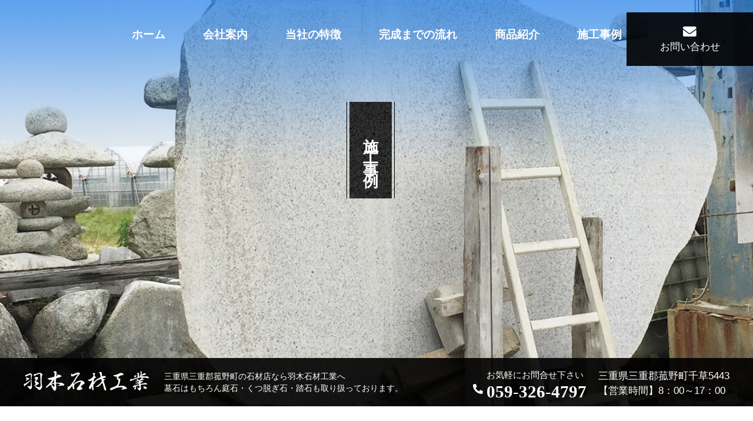

--- FILE ---
content_type: text/html; charset=UTF-8
request_url: https://hagi-sekizai.com/works/2020/06/15/38/
body_size: 4509
content:
<!DOCTYPE HTML>
<html lang="ja">
<head>
<meta name="viewport" content="width=device-width,maximum-scale=1,user-scalable=no">
<meta name="format-detection" content="telephone=no" />

<title>菰野町　K様 | 菰野町の羽木石材工業は墓石を始め庭石等も取扱う石材店です</title>
<link rel='dns-prefetch' href='//s.w.org' />
		<script type="text/javascript">
			window._wpemojiSettings = {"baseUrl":"https:\/\/s.w.org\/images\/core\/emoji\/12.0.0-1\/72x72\/","ext":".png","svgUrl":"https:\/\/s.w.org\/images\/core\/emoji\/12.0.0-1\/svg\/","svgExt":".svg","source":{"concatemoji":"https:\/\/hagi-sekizai.com\/sekizai\/wp-includes\/js\/wp-emoji-release.min.js?ver=5.4.18"}};
			/*! This file is auto-generated */
			!function(e,a,t){var n,r,o,i=a.createElement("canvas"),p=i.getContext&&i.getContext("2d");function s(e,t){var a=String.fromCharCode;p.clearRect(0,0,i.width,i.height),p.fillText(a.apply(this,e),0,0);e=i.toDataURL();return p.clearRect(0,0,i.width,i.height),p.fillText(a.apply(this,t),0,0),e===i.toDataURL()}function c(e){var t=a.createElement("script");t.src=e,t.defer=t.type="text/javascript",a.getElementsByTagName("head")[0].appendChild(t)}for(o=Array("flag","emoji"),t.supports={everything:!0,everythingExceptFlag:!0},r=0;r<o.length;r++)t.supports[o[r]]=function(e){if(!p||!p.fillText)return!1;switch(p.textBaseline="top",p.font="600 32px Arial",e){case"flag":return s([127987,65039,8205,9895,65039],[127987,65039,8203,9895,65039])?!1:!s([55356,56826,55356,56819],[55356,56826,8203,55356,56819])&&!s([55356,57332,56128,56423,56128,56418,56128,56421,56128,56430,56128,56423,56128,56447],[55356,57332,8203,56128,56423,8203,56128,56418,8203,56128,56421,8203,56128,56430,8203,56128,56423,8203,56128,56447]);case"emoji":return!s([55357,56424,55356,57342,8205,55358,56605,8205,55357,56424,55356,57340],[55357,56424,55356,57342,8203,55358,56605,8203,55357,56424,55356,57340])}return!1}(o[r]),t.supports.everything=t.supports.everything&&t.supports[o[r]],"flag"!==o[r]&&(t.supports.everythingExceptFlag=t.supports.everythingExceptFlag&&t.supports[o[r]]);t.supports.everythingExceptFlag=t.supports.everythingExceptFlag&&!t.supports.flag,t.DOMReady=!1,t.readyCallback=function(){t.DOMReady=!0},t.supports.everything||(n=function(){t.readyCallback()},a.addEventListener?(a.addEventListener("DOMContentLoaded",n,!1),e.addEventListener("load",n,!1)):(e.attachEvent("onload",n),a.attachEvent("onreadystatechange",function(){"complete"===a.readyState&&t.readyCallback()})),(n=t.source||{}).concatemoji?c(n.concatemoji):n.wpemoji&&n.twemoji&&(c(n.twemoji),c(n.wpemoji)))}(window,document,window._wpemojiSettings);
		</script>
		<style type="text/css">
img.wp-smiley,
img.emoji {
	display: inline !important;
	border: none !important;
	box-shadow: none !important;
	height: 1em !important;
	width: 1em !important;
	margin: 0 .07em !important;
	vertical-align: -0.1em !important;
	background: none !important;
	padding: 0 !important;
}
</style>
	<link rel='stylesheet' id='wp-block-library-css'  href='https://hagi-sekizai.com/sekizai/wp-includes/css/dist/block-library/style.min.css?ver=5.4.18' type='text/css' media='all' />
<link rel='stylesheet' id='wp-pagenavi-css'  href='https://hagi-sekizai.com/sekizai/wp-content/plugins/wp-pagenavi/pagenavi-css.css?ver=2.70' type='text/css' media='all' />
<script type='text/javascript' src='https://hagi-sekizai.com/sekizai/wp-content/themes/hagi/js/jquery-3.3.1.min.js?ver=3.3.1'></script>
<link rel='https://api.w.org/' href='https://hagi-sekizai.com/wp-json/' />
<link rel="EditURI" type="application/rsd+xml" title="RSD" href="https://hagi-sekizai.com/sekizai/xmlrpc.php?rsd" />
<link rel="wlwmanifest" type="application/wlwmanifest+xml" href="https://hagi-sekizai.com/sekizai/wp-includes/wlwmanifest.xml" /> 
<link rel='prev' title='神社様' href='https://hagi-sekizai.com/works/2020/06/22/392/' />
<link rel='next' title='菰野町　U様' href='https://hagi-sekizai.com/works/2020/06/18/398/' />
<meta name="generator" content="WordPress 5.4.18" />
<link rel='shortlink' href='https://hagi-sekizai.com/?p=38' />
<link rel="alternate" type="application/json+oembed" href="https://hagi-sekizai.com/wp-json/oembed/1.0/embed?url=https%3A%2F%2Fhagi-sekizai.com%2Fworks%2F2020%2F06%2F15%2F38%2F" />
<link rel="alternate" type="text/xml+oembed" href="https://hagi-sekizai.com/wp-json/oembed/1.0/embed?url=https%3A%2F%2Fhagi-sekizai.com%2Fworks%2F2020%2F06%2F15%2F38%2F&#038;format=xml" />
			<script type="text/javascript" >
				window.ga=window.ga||function(){(ga.q=ga.q||[]).push(arguments)};ga.l=+new Date;
				ga('create', 'UA-170617572-1', 'auto');
				// Plugins
				
				ga('send', 'pageview');
			</script>
			<script async src="https://www.google-analytics.com/analytics.js"></script>
			<link rel="icon" href="https://hagi-sekizai.com/sekizai/wp-content/uploads/2020/06/cropped-favicon-32x32.png" sizes="32x32" />
<link rel="icon" href="https://hagi-sekizai.com/sekizai/wp-content/uploads/2020/06/cropped-favicon-192x192.png" sizes="192x192" />
<link rel="apple-touch-icon" href="https://hagi-sekizai.com/sekizai/wp-content/uploads/2020/06/cropped-favicon-180x180.png" />
<meta name="msapplication-TileImage" content="https://hagi-sekizai.com/sekizai/wp-content/uploads/2020/06/cropped-favicon-270x270.png" />

<link rel="stylesheet" type="text/css" href="https://hagi-sekizai.com/sekizai/wp-content/themes/hagi/css/reset.css">
<link rel="stylesheet" type="text/css" href="https://hagi-sekizai.com/sekizai/wp-content/themes/hagi/css/common.css">
<link rel="stylesheet" type="text/css" href="https://hagi-sekizai.com/sekizai/wp-content/themes/hagi/css/vegas.css">
<link rel="stylesheet" type="text/css" href="https://hagi-sekizai.com/sekizai/wp-content/themes/hagi/css/sp.css">
<link rel="stylesheet" type="text/css" href="https://hagi-sekizai.com/sekizai/wp-content/themes/hagi/css/drawer.css">

<link href="https://use.fontawesome.com/releases/v5.10.2/css/all.css" rel="stylesheet">
</head>

<body class="drawer drawer--right">





<!--header-->
<header>


<div class="title" id="title_works">
<p class="title_txt">施工事例</p>

<div class="h_contact">
<div class="inner">
<div id="logo"><a href="https://hagi-sekizai.com/"><img src="https://hagi-sekizai.com/sekizai/wp-content/themes/hagi/images/common/logo.png" width="214" height="34" alt="羽木石材工業"></a></div>
<h1 class="spnone">三重県三重郡菰野町の石材店なら羽木石材工業へ<br>
墓石はもちろん庭石・くつ脱ぎ石・踏石も取り扱っております。
</h1>
<ul class="spnone">
  <li class="tel"><span>お気軽にお問合せ下さい</span><i class="fas fa-phone-alt"></i><a href="tel:0593264797">059-326-4797</a></li>
  <li class="time">三重県三重郡菰野町千草5443<br>【営業時間】8：00～17：00</li>
</ul>
</div>
</div>
<!--globalnavi-->
<nav id="globalnavi">
  <ul class="accordion menu drawer-nav">
    <li><a href="https://hagi-sekizai.com/">ホーム</a></li>
    <li><a href="https://hagi-sekizai.com/company">会社案内</a></li>
    <li><a href="https://hagi-sekizai.com/feature">当社の特徴</a></li>
    <li><a href="https://hagi-sekizai.com/flow">完成までの流れ</a></li>
    <li><p class="spnone">商品紹介</p>
    <ul>
    <li><a href="https://hagi-sekizai.com/grave">和墓・洋墓</a></li>
    <li><a href="https://hagi-sekizai.com/garden-stone">庭石/くつ脱ぎ石/踏石</a></li>
    <li><a href="https://hagi-sekizai.com/akari">特許墓石あかり</a></li>
    </ul>
    </li>
    <li><a href="https://hagi-sekizai.com/works">施工事例</a></li>
    <li class="disnone"><a href="https://hagi-sekizai.com/blog">ブログ・お知らせ</a></li>
  </ul>
</nav>
<!--globalnavi_END-->


<button type="button" class="drawer-toggle drawer-hamburger disnone">
  <span class="sr-only">toggle navigation</span>
  <span class="drawer-hamburger-icon"></span>
</button>


<div id="contact_btn" class="spnone"><a href="https://hagi-sekizai.com/contact"><i class="fas fa-envelope fa-lg"></i>お問い合わせ</a></div>


</div>
</header>
<!--header END-->


<!--single_works-->
<section class="single_works">

<div id="works_cat">
<h2>墓石の施工事例カテゴリ</h2>
<ul>
  <li><a href="https://hagi-sekizai.com/workstype/grave/grave01/">
    和墓 </a></li>
  <li><a href="https://hagi-sekizai.com/workstype/grave/grave02/">
    洋墓 </a></li>
  <li><a href="https://hagi-sekizai.com/workstype/grave/grave03/">
    合同墓 </a></li>
</ul>
</div>

<div id="works_cat">
<h2>庭石・くつ脱ぎ石・踏石の施工事例カテゴリ</h2>
<ul>
  <li><a href="https://hagi-sekizai.com/workstype/garden/garden01/">
    庭石 </a></li>
  <li><a href="https://hagi-sekizai.com/workstype/garden/garden02/">
    踏石 </a></li>
  <li><a href="https://hagi-sekizai.com/workstype/garden/garden03/">
    くつ脱石 </a></li>
  <li><a href="https://hagi-sekizai.com/workstype/garden/garden04/">
    貼石 </a></li>
  <li><a href="https://hagi-sekizai.com/workstype/garden/garden05/">
    石碑灯篭 </a></li>
  <li><a href="https://hagi-sekizai.com/workstype/garden/garden06/">
    飛び石 </a></li>
</ul>
</div>


<div class="inner">


 <figure><img src="https://hagi-sekizai.com/sekizai/wp-content/uploads/2020/06/DSCF4588.jpg"  alt="貼石" /></figure>
<div class="works_header">
<p class="works_cat">
<span>貼石</span></p>
<h4>菰野町　K様</h4>
</div>

<p>外周に延べ石を据えてから菰野石の踏み石を少々加工してパズルの様に貼らせていただきました。</p>





</div>



<p class="works_bk"><a href="https://hagi-sekizai.com/works">施工事例一覧に戻る</a></p>



</section>
<!--single_works END-->


<!--akari_bnr-->
<div class="akari_bnr">
<a href="https://hagi-sekizai.com/akari">
<img src="https://hagi-sekizai.com/sekizai/wp-content/themes/hagi/images/common/akari.jpg" width="746" height="268" alt="特許墓石あかり">
</a>
</div>
<!--akari_bnr END-->



<footer>

<div class="f_contact">
<p class="f_logo"><a href="https://hagi-sekizai.com/"><img src="https://hagi-sekizai.com/sekizai/wp-content/themes/hagi/images/common/logo2.png" width="214" height="34" alt="羽木石材工業"></a></p>
<p class="f_mail spnone"><a href="https://hagi-sekizai.com/contact"><i class="fas fa-envelope"></i>お問い合わせ</a></p>
<ul>
  <li class="tel spnone"><span>お気軽にお問合せ下さい</span><i class="fas fa-phone-alt"></i><a href="tel:0593264797">059-326-4797</a></li>
  <li class="time">三重県三重郡菰野町千草5443<br>【営業時間】8：00～17：00</li>
</ul>
</div>


<nav id="f_nav">
  <ul>
    <li><a href="https://hagi-sekizai.com/">ホーム</a></li>
    <li><a href="https://hagi-sekizai.com/company">会社案内</a></li>
    <li><a href="https://hagi-sekizai.com/feature">当社の特徴</a></li>
    <li><a href="https://hagi-sekizai.com/flow">完成までの流れ</a></li>
    <li><a href="https://hagi-sekizai.com/grave">和墓・洋墓</a></li>
    <li><a href="https://hagi-sekizai.com/akari">特許墓石あかり</a></li>
    <li><a href="https://hagi-sekizai.com/garden-stone">庭石/くつ脱ぎ石/踏石</a></li>
    <li><a href="https://hagi-sekizai.com/works">施工事例</a></li>
    <li><a href="https://hagi-sekizai.com/blog">ブログ・お知らせ</a></li>
    <li><a href="https://hagi-sekizai.com/contact">お問い合わせ</a></li>
    <li><a href="https://hagi-sekizai.com/privacy">プライバシーポリシー</a></li>
  </ul>
</nav>

<small id="copy">Copyright© hagi-sekizai.com All Rights Reserved.</small>



<div class="sp_contact disnone">
  <ul>
  	<li><a href="tel:0593264797" onclick="ga('send', 'event', 'click', 'tel-tap');"><i class="fas fa-phone-alt"></i>059-326-4797</a></li>
  	<li><a href="https://hagi-sekizai.com/contact"><i class="fas fa-envelope"></i>お問い合わせ</a></li>
  </ul>
</div>


</footer>






<script src="https://hagi-sekizai.com/sekizai/wp-content/themes/hagi/js/jquery-3.3.1.min.js"></script>

<script src="https://hagi-sekizai.com/sekizai/wp-content/themes/hagi/js/vegas.js"></script>

<script>
$(window).on('load resize', function(){
var winW = $(window).width();
var devW = 767;
if (winW <= devW) {
//767px以下の時の処理
jQuery(function($) {
$(".JS_VegasItem").vegas({ // スライドショーにしたい要素指定
    slides: [
        { src: "https://hagi-sekizai.com/sekizai/wp-content/themes/hagi/images/sp/slide_01_sp.jpg" }, // 背景画像1枚目
        { src: "https://hagi-sekizai.com/sekizai/wp-content/themes/hagi/images/sp/slide_02_sp.jpg" }, // 背景画像2枚目
    ]
  });
});
} else {
//768pxより大きい時の処理
jQuery(function($) {
$(".JS_VegasItem").vegas({ // スライドショーにしたい要素指定
    slides: [
        { src: "https://hagi-sekizai.com/sekizai/wp-content/themes/hagi/images/index/slide_01.jpg" }, // 背景画像1枚目
        { src: "https://hagi-sekizai.com/sekizai/wp-content/themes/hagi/images/index/slide_02.jpg" }, // 背景画像2枚目
    ]
  });
});
}
});
</script>


<script src="https://hagi-sekizai.com/sekizai/wp-content/themes/hagi/js/scrolltopcontrol.js"></script>

<script type="text/javascript" src="https://hagi-sekizai.com/sekizai/wp-content/themes/hagi/js/accordion.js"></script>
<!--ドロップダウン-->
<script>
$(function(){
    $('.menu li').hover(function(){
        $("ul:not(:animated)", this).slideDown();
    }, function(){
        $("ul.child",this).slideUp();
    });
});
</script>
<!--ドロップダウン-->

<script src="https://hagi-sekizai.com/sekizai/wp-content/themes/hagi/js/imgLiquid-min.js"></script>
<script>
$(document).ready(function() {
    $(".img").imgLiquid({
        fill: true
    });
});
</script>


<script type="text/javascript" src="https://hagi-sekizai.com/sekizai/wp-content/themes/hagi/js/drawer.min.js"></script>
<script type="text/javascript" src="https://hagi-sekizai.com/sekizai/wp-content/themes/hagi/js/iscroll.js"></script>
<script>
$(document).ready(function() {
  $(".drawer").drawer();
});
</script>

    <!--[if (gte IE 6)&(lte IE 8)]>
    <script type="text/javascript" src="https://hagi-sekizai.com/sekizai/wp-content/themes/hagi/js/selectivizr.js"></script>
    <![endif]-->
        <!--[if lt IE 7]>
        <script src="https://hagi-sekizai.com/sekizai/wp-content/themes/hagi/js/ie7.js"></script>
        <![endif]-->
        <!--[if lt IE 9]>
    <script src="https://hagi-sekizai.com/sekizai/wp-content/themes/hagi/js/html5shiv.js"></script>
        <script type="text/javascript" src="https://hagi-sekizai.com/sekizai/wp-content/themes/hagi/js/respond.min.js"></script>
    <![endif]-->

<script type='text/javascript' src='https://hagi-sekizai.com/sekizai/wp-includes/js/wp-embed.min.js?ver=5.4.18'></script>

</body>
</html>


--- FILE ---
content_type: text/css
request_url: https://hagi-sekizai.com/sekizai/wp-content/themes/hagi/css/common.css
body_size: 6473
content:
@charset "utf-8";
/* CSS Document */


@media screen and (min-width: 768px){
/* メディアクエリー */


/********************************************************/
/*************************common*************************/
/********************************************************/

*{
	margin:0;
	padding:0;
}
body{
    font: 17px/1.5 "游明朝体", "Yu Mincho", YuMincho, "ヒラギノ明朝 Pro", "Hiragino Mincho Pro", "MS P明朝", "MS PMincho", serif;
    color: #000000;
	min-width: 1250px;
}
header, article, footer, aside, time ,nav ,small ,section{
	 display: block;
}
p{
	margin-bottom:1em;
}
ul li, ol li{
	list-style-type: none;
}
a img{
    border-style:none;
}
a{
	text-decoration:none;
	color:#0080cd;
}
a:hover{
	color:#de673a;
	-webkit-transition: 0.3s ease;
	-moz-transition: 0.3s ease;
	-o-transition: 0.3s ease;
	transition: 0.3s ease;
    opacity: 0.5;
}
a[href^="tel:"] {
    pointer-events: none;
}
img{
	vertical-align:bottom;
	max-width: 100%;
	height: auto;
}

table{
	border-collapse:collapse;
}
table td{
	vertical-align:top;
}
table th{
	text-align: left;
}
.disnone{
	display: none;
}

/************************* header *************************/

header{
	position:relative;
}
.Vegas {
  position: relative;
  width: 100%;
  height: 100vh;
}
.h_contact{
	background-color:rgba(0,0,0,0.9);
	position:absolute;
	bottom:0;
	width:100%;
	color:#fff;
}
.h_contact .inner{
	width:1200px;
	margin:0 auto;
	overflow:hidden;
	padding: 18px 0 8px;
}
.h_contact .inner #logo{
	float:left;
	margin:4px 25px 0 0;
}

.h_contact .inner h1{
	font-size:80%;
	float:left;
	width:480px;
	margin:4px 0 0;
	font-weight:normal;
    font-family: "Yu Gothic Medium", "游ゴシック Medium", YuGothic, "游ゴシック体","ヒラギノ角ゴ Pro W3",Hiragino Kaku Gothic Pro,Osaka,"メイリオ","meiryo","ＭＳ Ｐゴシック",sans-serif;
}
.h_contact ul{
	float:right;
	overflow:hidden;
}
.h_contact ul li{
	float:left;
	font-weight: normal;
}
.h_contact ul li:last-child{
	margin:0 0 0 20px;
}
.h_contact ul li.tel{
	position:relative;
	padding:0 0 0 23px;
}
.h_contact ul li.tel span{
	font-size:90%;
	display:block;
}
.h_contact ul li.tel a{
	font-size:170%;
	font-weight:bold;
	color:#fff;
	line-height: 1.2;
}
.h_contact ul li.tel i::before{
	color:#fff;
	position:absolute;
	top:26px;
	left:0;
}
.h_contact ul li.time{
	font-family: "Yu Gothic Medium", "游ゴシック Medium", YuGothic, "游ゴシック体","ヒラギノ角ゴ Pro W3",Hiragino Kaku Gothic Pro,Osaka,"メイリオ","meiryo","ＭＳ Ｐゴシック",sans-serif;
}

header #globalnavi{
	position:absolute;
	top:0;
	width:100%;
}

header #globalnavi ul{
	text-align:center;
	margin:45px 0 0;
}
header #globalnavi ul li{
	display:inline-block;
	font-size:110%;
	margin:0 30px;
	position:relative;
}
header #globalnavi ul li.disnone{
	display:none;
}

header #globalnavi ul li a{
	color:#fff;
}

/*accrdion*/
header ul.accordion a{
	display:block;
	font-weight: bold;
}
header ul.accordion a:hover{
	color: #343434;
	text-decoration: none;
}


header ul.accordion span {
	display:block;
	font-weight: bold;
}
header ul.accordion span:hover {
	color: #343434;
}
header #globalnavi ul.accordion ul {
	display:none;
	position:absolute;
	font-size: 80%;
	z-index: 10;
	margin:0;
	left:-52px;
}
header ul.accordion > li > p{
	cursor:pointer;
	margin:0;
	color:#fff;
	font-weight:bold;
}
header ul.accordion > li > ul{
	width: 180px;
	text-align: center;
	margin: 13px 0 0;
}
header #globalnavi ul.accordion > li > ul > li {
	float:none;
	padding: 0;
	margin:0 0 1px;
}
header ul.accordion > li > ul > li > a {
	background-color:#000;
	padding: 10px 0;
	color:#ffffff;
	font-weight: normal;
	width:180px;
}
header ul.accordion > li > ul > li > a:hover {
	background-color:rgba(0,0,0,0.5);
	padding: 10px 0;
	color:#ffffff;
}

header ul.accordion > li > ul > li:last-child {
	border:none;
}

/*accrdion_end*/




header #contact_btn a{
	display:block;
	background-color:rgba(0,0,0,0.9);
	color:#fff;
	width:215px;
	text-align:center;
	position:fixed;
	top:21px;
	right:0;
	padding:25px 0 20px;
	z-index:2;
}
header #contact_btn i{
	display:block;
	margin:0 0 5px;
}


header .title{
	background-image:url(../images/company/company_title.jpg);
	background-repeat:no-repeat;
	background-size:cover;
	background-position:center;
	height:690px;
}
header #title_flow{
	background-image:url(../images/flow/flow_title.jpg);
}
header #title_feature{
	background-image:url(../images/feature/feature_title.jpg);
}
header #title_works{
	background-image:url(../images/works/works_title.jpg);
}
header #title_flow{
	background-image:url(../images/flow/flow_title.jpg);
}
header #title_akari{
	background-image:url(../images/akari/akari_title.jpg);
}
header #title_grave{
	background-image:url(../images/grave/grave_title.jpg);
}
header #title_garden{
	background-image:url(../images/garden-stone/garden_title.jpg);
}

header .title .title_txt{
	position:absolute;
	top:25%;
	left:46%;
	background-image:url(../images/common/title_bk.png);
	background-repeat:repeat-y;
	color:#fff;
	font-weight:bold;
	font-size:150%;
	writing-mode: vertical-rl;
	-webkit-writing-mode: vertical-rl;
  -ms-writing-mode: tb-rl;
  -o-writing-mode: vertical-rl;
	padding: 42px 29px;
  line-height: 1;
}
header #title_grave .title_txt,
header #title_works .title_txt,
header #title_feature .title_txt,
header #title_company .title_txt{
	letter-spacing:20px;
}
header #title_akari .title_txt,
header #title_contact .title_txt,
header #title_flow .title_txt{
	letter-spacing:8px;
}


/************************* footer *************************/

footer{
	background-image:url(../images/common/f_bk.jpg);
	background-repeat:no-repeat;
	background-position:center bottom;
	background-size:100% auto;
	padding:150px 0 0;
}
footer .f_contact{
	background-color:#eae8e1;
	overflow:hidden;
	width:1160px;
	margin:0 auto 100px;
	font-weight:bold;
	padding:20px;
}
footer .f_contact .f_logo{
	float:left;
	margin:12px 0 0 14px;
}
footer .f_contact ul{
	float:right;
	overflow:hidden;
	margin:5px 0 0;
}
footer .f_contact ul li{
	float:left;
	margin:0 0 0 20px;
}
footer .f_contact ul li.tel{
	position:relative;
	padding:0 0 0 23px;
}
footer .f_contact ul li.tel span{
	font-size:90%;
	display:block;
	line-height:1;
}
footer .f_contact ul li.tel a{
	font-size:170%;
	font-weight:bold;
	color:#000;
}
footer .f_contact ul li.tel i::before{
	color:#000;
	position:absolute;
	top:26px;
	left:0;
}
footer .f_contact ul li.time{
	font-family: "Yu Gothic Medium", "游ゴシック Medium", YuGothic, "游ゴシック体","ヒラギノ角ゴ Pro W3",Hiragino Kaku Gothic Pro,Osaka,"メイリオ","meiryo","ＭＳ Ｐゴシック",sans-serif;
	font-weight: normal;
}
footer .f_contact .f_mail{
	float:right;
	border-left:1px solid #b9b9b9;
	padding:10px 10px 10px 30px;
	margin:0 0 0 38px;
}
footer .f_contact .f_mail a{
	color:#000;
}

footer .f_contact .f_mail i{
	display:block;
	text-align:center;
}

#f_nav{
	text-align:center;
	width:950px;
	margin:0 auto 430px;
}
#f_nav ul li{
	display:inline-block;
	margin:0 23px 30px;
	font-weight:bold
}
#f_nav ul li a{
	color:#000;
}

#copy{
	padding: 0 0 20px 100px;
}






/************************* index *************************/


/*.top_news*/
.top_news{
	background-image:url(../images/common/bk3.gif);
	background-repeat:repeat;
	font-weight:bold;
	padding:20px 0;
}
.top_news p{
	margin:0;
}

.top_news .inner{
	overflow:hidden;
	width:1200px;
	margin:0 auto;
}
.top_news .inner span{
	float:left;
	margin:5px 50px 0 0;
	font-size:110%;
}
.top_news .inner .news_title{
	font-size:110%;
	float:left;
	margin:5px 0 0;
}
.top_news .inner a{
	color:#000;
}
.top_news .inner .more{
	float:right;
}
.top_news .inner .more a{
	display:block;
	border:1px solid #c4c4c4;
	border-radius:3px;
	padding:5px 30px;
}
.top_news .inner .more a i{
	color:#c4c4c4;
	margin:0 0 0 10px;
}
.top_news .inner .more a:hover{
	background-color:#c4c4c4;
}





/*.top_01*/
.top_01{
	width:1200px;
	margin:0 auto;
	overflow:hidden;
}
.top_01 h2{
	width:700px;
	float:left;
	margin:200px 0 40px;
	font-size:180%;

}
.top_01 p{
	float:left;
	font-size:120%;
	font-weight:bold;
	width:620px;
	margin:0 0 40px;
	line-height:1.8;
}
.top_01 ul{
	float:left;
	font-size:120%;
}
.top_01 ul li a{
	display:block;
	background-color:#fff;
	color:#000;
	padding:20px 80px 20px 50px;
	border-radius:3px;
	border:1px solid #c4c4c4;
	position:relative;
	text-align:center;
	margin:0 0 30px;
	font-weight:bold;
}
.top_01 ul li a:hover{
	background-color:#c4c4c4;
}

.top_01 ul li a i{
	margin:0 0 0 50px;
	color:#c4c4c4;
	position:absolute;
	right:30px;
	top:25px;
}
.top_01 figure{
	float:right;
	margin:-150px 0 0;
}




/*.top_menu*/
.top_menu{
	background-image:url(../images/common/bk.gif);
	background-repeat:repeat;
	text-align:center;
	margin: -321px 0 0;
    padding: 473px 0 0;
}
h3.headline{
	font-size:180%;
	text-align:center;
  	position: relative;
	margin: 0 0 50px;
}
h3.headline::before {
  content: '';
  position: absolute;
  left: 50%;
  top: -40px;/*線の上下位置*/
  display: inline-block;
  width: 190px;/*線の長さ*/
  height: 1px;/*線の太さ*/
  -webkit-transform: translateX(-50%);
  transform: translateX(-50%);/*位置調整*/
  background-color: black;/*線の色*/
}
h3.headline::after {
  content: '';
  position: absolute;
  left: 50%;
  bottom: -35px;/*線の上下位置*/
  display: inline-block;
  width: 190px;/*線の長さ*/
  height: 1px;/*線の太さ*/
  -webkit-transform: translateX(-50%);
  transform: translateX(-50%);/*位置調整*/
  background-color: black;/*線の色*/
}
.top_menu h3.headline{
	margin: 0 0 80px;
}
.top_menu ul{
	margin:-30px 0 0;
}
.top_menu .menu_btn{
	display:inline-block;
	vertical-align:top;
	margin: 0 -40px;
	width:30%;
}
.top_menu .menu_btn:nth-child(2){
	margin: 110px 0 0;
}
.top_menu .menu_btn p{
	background-image:url(../images/common/h_bk.png);
	background-size:auto 76px;
	background-repeat:repeat-x;
	width:267px;
	font-size:130%;
	color:#fff;
	margin:-90px auto 0;
	z-index:2;
	position:relative;
	font-weight:bold;
	padding:23px 0;
}




/*.top_txt*/
.top_txt{
	padding:120px 0 100px;
}
.top_txt p{
	font-size:120%;
	font-weight:bold;
	text-align:center;
	line-height:1.8;
}



/*top_works*/
.top_works{
	text-align:center;
}
.top_works h3{
	font-size:230%;
	margin:0;
}
.top_works .inner{
	background-color:#fff;
	padding: 200px 0 0;
    margin: -50px 0 0;
}


.top_works .works_box{
	width:330px;
	display:inline-block;
	position:relative;
	margin:0 30px;
}
.top_works .works_box figure{
	width:322px;
	height:322px;
	margin:8px 0 10px 8px;
}
.top_works .works_box figure:hover{
 -webkit-transition: 0.3s ease;
 -moz-transition: 0.3s ease;
 -o-transition: 0.3s ease;
 transition: 0.3s ease;
	 opacity: 0.5;
}
.top_works .works_box .works_cat{
	position:absolute;
	top:0;
	left:0;
	width:50px;
	height:60px;
	padding:0 5px;
	background-color:rgba(0,0,0,0.9);
	color:#fff;
	display: table;
	line-height: 1.2;
}
.top_works .works_box .works_cat span{
	display: table-cell;
 	vertical-align: middle;
	line-height:1.5;
}
.top_works .works_box h4{
	color:#000;
	font-size:110%;
}

.top_works .more{
	background-image:url(../images/common/bk2.gif);
	background-repeat:repeat;
    margin: -199px auto 0;
    padding: 300px 0 0;
}
.top_works .more a{
	display:block;
	background-image:url(../images/common/h_bk.png);
	background-repeat:repeat-x;
	width:530px;
	font-size:140%;
	color:#fff;
	z-index:2;
	position:relative;
	font-weight:bold;
	padding:34px 0;
	margin:0 auto;
}


.akari_bnr{
	text-align:center;
	background-color:#fff;
	padding:200px 0 0;
	margin:-50px 0 100px;
}



/************************* company *************************/

.greeting{
	margin:150px 0 0;
}
.greeting .headline{
	margin: 0 0 80px;
}
.greeting .txt{
	text-align:center;
	margin:0 0 80px;
	font-size:120%;
	line-height:2;
}
.greeting ul{
	overflow:hidden;
	width:1200px;
	margin:0 auto 80px;
}
.greeting ul li:first-child{
	float:right;
}
.greeting ul li:last-child{
	width:500px;
	background-color:#ececec;
	margin:15px 0 0;
}
.greeting ul li dl{
	font-weight:bold;
	overflow:hidden;
	font-size:110%;
	padding: 82px 40px;
}
.greeting ul li dl dt{
	float:left;
	margin:0 30px 0 0;
}
.greeting ul li dl dt span{
	font-size:200%;
	display:block;
}

.greeting ul li dl dd{
	margin:10px 0;
}

.greeting table{
	width:1200px;
	margin:0 auto 80px;
	border-top:1px solid #1b1b1b;
	font-family: "Yu Gothic Medium", "游ゴシック Medium", YuGothic, "游ゴシック体","ヒラギノ角ゴ Pro W3",Hiragino Kaku Gothic Pro,Osaka,"メイリオ","meiryo","ＭＳ Ｐゴシック",sans-serif;
}
.greeting table tr th{
	padding: 30px 20px;
	border-bottom:1px solid #1b1b1b;
	font-weight: normal;
}
.greeting table tr td{
	padding: 30px 20px;
	border-bottom:1px solid #1b1b1b;
}

.greeting .g_map{
	height:510px;
}

/************************* flow *************************/

.flow{
	padding:65px 0;
	position: relative;
	display: inline-block;
	width:100%;
	margin: -9px 0 0;
}
.flow:before {
  	content: "";
  	position: absolute;
  	top: 0;
  	left: 46%;
  	margin-left: -15px;
}
.flow .inner{
	width:1200px;
	margin:0 auto;
	overflow:hidden;
}
#flow01{
	background-color:#f7f5ef;

}
#flow01:before{
  	border: 78px solid transparent;
  	border-top: 48px solid #f7f5ef;
}
#flow02{
	background-color:#f1eee6;
}
#flow02:before{
  	border: 78px solid transparent;
  	border-top: 48px solid #f7f5ef;
}

#flow03{
	background-color:#ede8d9;
}
#flow03:before{
  	border: 78px solid transparent;
  	border-top: 48px solid #f1eee6;
}
#flow04{
	background-color:#e8e0ca;
}
#flow04:before{
  	border: 78px solid transparent;
  	border-top: 48px solid #ede8d9;
}
#flow05{
	background-color:#e4dac0;
}
#flow05:before{
  	border: 78px solid transparent;
  	border-top: 48px solid #e8e0ca;
}
#flow06{
	background-color:#dcd2b8;
}
#flow06:before{
  	border: 78px solid transparent;
  	border-top: 48px solid #e4dac0;
}


.flow .inner .flow_L{
	width:210px;
	float:left;
	text-align:center;
	margin:0 75px 0 0;
}
.flow .inner .flow_L p{
	background-image:url(../images/flow/step_bk.png);
	background-repeat:no-repeat;
	background-position:center top;
	font-weight:bold;
	padding:38px 1px;
	margin: 30px 0 0;
}
.flow .inner .flow_L p .number{
	display:block;
	font-size:200%;
}


.flow_txt{
	float:left;
	width:620px;
	line-height:2;
	padding:20px 0 0;
	font-family: "Yu Gothic Medium", "游ゴシック Medium", YuGothic, "游ゴシック体","ヒラギノ角ゴ Pro W3",Hiragino Kaku Gothic Pro,Osaka,"メイリオ","meiryo","ＭＳ Ｐゴシック",sans-serif;
}
.flow_txt strong{
	font-size:170%;
	font-weight: normal;
}

/************************* feature *************************/

.feature{
	margin:150px 0 0;
}
.feature .headline{
	font-size:200%;
}

.feature ul{
	margin:-30px 0 100px;
	text-align:center;
}
.feature .menu_btn{
	display:inline-block;
	vertical-align:top;
	margin: 0 -40px;
	width:30%;
}
.feature .menu_btn:nth-child(2){
	margin: 110px 0 0;
}
.feature .menu_btn p{
	background-image:url(../images/common/h_bk.png);
	background-size:auto 76px;
	background-repeat:repeat-x;
	width:267px;
	font-size:130%;
	color:#fff;
	margin:-90px auto 0;
	z-index:2;
	position:relative;
	font-weight:bold;
	padding:15px 0;
}
.feature .menu_btn p span{
	font-size: 150%;
}


.feature_box{
	width:1020px;
	margin:0 auto 80px;
	overflow:hidden;
	position:relative;
}
.feature_box h4{
	font-size:200%;
	border-bottom:1px solid #000000;
	padding:40px 0 5px 135px;
	margin:0 0 40px;
}
.feature_box p.number{
	position:absolute;
	top:0;
	left:0;
	background-image:url(../images/feature/number_bk.png);
	background-repeat:no-repeat;
	color:#fff;
	font-weight:bold;
	padding: 33px;
	font-family: "游明朝体", "Yu Mincho", YuMincho, "ヒラギノ明朝 Pro", "Hiragino Mincho Pro", "MS P明朝", "MS PMincho", serif;
}
.feature_box p.number span{
	font-size:220%;
}
.feature_box .txtr{
	overflow:hidden;
}
.feature_box p{
	font-family: "Yu Gothic Medium", "游ゴシック Medium", YuGothic, "游ゴシック体","ヒラギノ角ゴ Pro W3",Hiragino Kaku Gothic Pro,Osaka,"メイリオ","meiryo","ＭＳ Ｐゴシック",sans-serif;
}
.feature_box .txtr figure{
	float:right;
	margin:0 0 0 20px;
}
.feature_box .txtr p{
	line-height:2;
}
.feature_box .txtr p strong{
	font-size:130%;
}
.feature_box ul{
	text-align:center;
	margin:50px 0 0;
}
.feature_box ul li{
	width:400px;
	display:inline-block;
	background-color:#f2f2f2;
	padding:27px;
	margin:0 10px;
}
.feature_box ul li:first-child{
	margin:0 75px 0 10px;
}

.feature_box ul li img{
	margin:0 0 20px;
}
.feature_box ul li strong{
	font-size:110%;
}


/************************* grave *************************/

.grave_link ul{
	text-align:center;
}
.grave_link ul li{
	display:inline-block;
	width:380px;
	margin:100px 10px 0;
}
.grave_link ul li a{
	display:block;
	background-color:#000;
	color:#fff;
	overflow:hidden;
	text-align:left;
}
.grave_link ul li figure{
	float:left;
}
.grave_link ul li p{
	float:left;
	font-size:180%;
	font-weight:bold;
	margin:36px 20px 0 30px;
}
.grave_link ul li small{
	float:left;
	font-size:80%;
	margin:30px 0 0;
}



.grave h2{
	font-size:220%;
	text-align:center;
  	position: relative;
	margin: 0 0 80px;
}
.grave h2::before {
  content: '';
  position: absolute;
  left: 50%;
  top: -40px;/*線の上下位置*/
  display: inline-block;
  width: 190px;/*線の長さ*/
  height: 1px;/*線の太さ*/
  -webkit-transform: translateX(-50%);
  transform: translateX(-50%);/*位置調整*/
  background-color: black;/*線の色*/
}
.grave h2::after {
  content: '';
  position: absolute;
  left: 50%;
  bottom: -35px;/*線の上下位置*/
  display: inline-block;
  width: 190px;/*線の長さ*/
  height: 1px;/*線の太さ*/
  -webkit-transform: translateX(-50%);
  transform: translateX(-50%);/*位置調整*/
  background-color: black;/*線の色*/
}
.grave h2 small{
	font-size:60%;
}
.grave h3{
	margin:0 0 100px;
}

.grave .txt{
	text-align:center;
	font-size:110%;
	line-height:2;
	margin:0 0 100px;
}
.grave .txt figure{
	margin:0 0 30px;
}

.grave .inner,.grave #sample{
	background-color:#fff;
	padding: 200px 0 0;
    margin: -50px 0 0;
	text-align:center;
}


.grave .works_box{
	width:330px;
	display:inline-block;
	position:relative;
	margin:0 30px;
}
.grave .works_box figure{
	width:322px;
	height:322px;
	margin:8px 0 10px 8px;
}
.grave .works_box figure:hover{
-webkit-transition: 0.3s ease;
-moz-transition: 0.3s ease;
-o-transition: 0.3s ease;
transition: 0.3s ease;
	opacity: 0.5;
}
.grave .works_box .works_cat{
	position:absolute;
	top:0;
	left:0;
	width:50px;
	height:60px;
	padding:0 5px;
	background-color:rgba(0,0,0,0.9);
	color:#fff;
	display: table;
	line-height: 1.2;
}
.grave .works_box .works_cat span{
	display: table-cell;
 	vertical-align: middle;
	line-height:1.5;
}
.grave .works_box h4{
	color:#000;
	font-size:110%;
}

.grave .more{
	background-image:url(../images/common/bk2.gif);
	background-repeat:repeat;
    margin: -199px auto 0;
    padding: 300px 0 0;
	text-align:center;
}
.grave .more a{
	display:block;
	background-image:url(../images/common/h_bk.png);
	background-repeat:repeat-x;
	width:530px;
	font-size:140%;
	color:#fff;
	z-index:2;
	position:relative;
	font-weight:bold;
	padding:34px 0;
	margin:0 auto;
}

.grave .products{
	background-image:url(../images/grave/grave_bk.jpg);
	background-size:cover;
	color:#fff;
	padding:60px 0;
}
.grave .products h4{
	font-size:200%;
	color:#fff;
	margin:0 0 20px;
}
.grave .products{
	margin:0 0 100px;
}
.grave .products ul{
	text-align:center;
}
.grave .products ul li{
	width:235px;
	display:inline-block;
	margin:0 20px;
}
.grave .products ul li p{
	margin:20px 0;
	font-size:110%;
	font-weight:bold;
}
.grave #sample {
	margin:-50px auto 0;
}
.grave #sample h4{
	text-align:left;
	font-size:150%;
	background-color:#efede8;
	padding:15px 30px;
	margin:0 auto 30px;
	width:1140px;
}
.grave #sample ul{
	overflow:hidden;
    font-family: "Yu Gothic Medium", "游ゴシック Medium", YuGothic, "游ゴシック体","ヒラギノ角ゴ Pro W3",Hiragino Kaku Gothic Pro,Osaka,"メイリオ","meiryo","ＭＳ Ｐゴシック",sans-serif;
	font-weight:bold;
	margin:0 auto 80px;
	width:1200px;

}
.grave #sample ul li{
	float:left;
}
.grave #sample01 li{
	margin:0 66px 55px 0;
}
.grave #sample01 li:nth-of-type(4n){
	margin:0 0 55px 0;
}
.grave #sample ul li img{
	margin:0 0 10px;
}
.grave #sample02 li{
	margin:0 24px 35px 0;
}
.grave #sample02 li:nth-of-type(5n){
	margin:0 0 35px 0;
}


/************************* garden-stone *************************/

.garden_stone h3{
	margin:120px 0 70px;
}
.garden_stone .txt{
	text-align:center;
	font-size:120%;
	line-height:2;
	margin:0 0 100px;
}
.garden_stone .txt figure{
	margin:0 0 30px;
}

.garden_works{
	background-color:#eae8e1;
	text-align:center;
	padding:100px 0 ;
}
.garden_works h2{
	background-image:url(../images/garden-stone/works_bk.gif);
	background-repeat:no-repeat;
	background-position:center;
	font-size:230%;
	padding:48px 0;
	margin:0 0 100px;
}
.garden_works article{
	overflow:hidden;
	width:1200px;
	margin:0 auto 100px;
}
.garden_works .works_h{
	background-image:url(../images/garden-stone/works_h.gif);
	background-repeat:no-repeat;
	background-position:center;
	color:#fff;
	padding: 40px 0;
  vertical-align: top;
	float:left;
	width:323px;
	margin: 6px 0 0 35px;
}
.garden_works article:nth-child(2n+1) .works_h{
	float:right;
	margin:6px 57px 0 33px;
}

.garden_works .works_h h4{
	font-size: 220%;
    margin: 29px 0 41px;
}
.garden_works .works_h p{
	font-family: "Yu Gothic Medium", "游ゴシック Medium", YuGothic, "游ゴシック体","ヒラギノ角ゴ Pro W3",Hiragino Kaku Gothic Pro,Osaka,"メイリオ","meiryo","ＭＳ Ｐゴシック",sans-serif;
	line-height: 2;
}
.garden_works .works_box{
	width:330px;
	display:inline-block;
	position:relative;
	margin:0 30px;
}
.garden_works .works_box figure{
	width:322px;
	height:322px;
	margin:8px 0 10px 8px;
}
.garden_works .works_box figure:hover{
	-webkit-transition: 0.3s ease;
	-moz-transition: 0.3s ease;
	-o-transition: 0.3s ease;
	transition: 0.3s ease;
		opacity: 0.5;
}
.garden_works .works_box .works_cat{
	position:absolute;
	top:0;
	left:0;
	width:50px;
	height:60px;
	padding:0 5px;
	background-color:rgba(0,0,0,0.9);
	color:#fff;
	display: table;
	line-height: 1.2;
}
.garden_works .works_box .works_cat span{
	display: table-cell;
 	vertical-align: middle;
	line-height:1.5;
}

.garden_works .more{
	text-align:center;
}
.garden_works .more a{
	display:block;
	background-image:url(../images/common/h_bk.png);
	background-repeat:repeat-x;
	width:530px;
	font-size:140%;
	color:#fff;
	z-index:2;
	position:relative;
	font-weight:bold;
	padding:34px 0;
	margin:0 auto;
}



/************************* akari *************************/

.akari{
	margin:100px 0;
}
.akari h3{
	line-height:2;
}
.akari h3 small{
	font-size:70%;
}
.akari div{
	overflow:hidden;
	width:1100px;
	margin:0 auto 120px;
}
.akari div figure{
	float:left;
}
.akari div ul{
	float:right;
	margin:50px 0 0;
}
.akari div ul li{
	font-size:180%;
	font-weight:bold;
	overflow:hidden;
	padding: 45px 0 20px;
}
.akari div ul li:nth-child(2){
	margin:0 0 0 55px;
}
.akari div ul li:nth-child(3){
	margin:0 0 0 110px;
}

.akari div ul li p,.akari_point .midashi p{
	background-image:url(../images/akari/ougi.png);
	background-repeat:no-repeat;
	background-position: center bottom;
    text-align: center;
    width: 104px;
    float: left;
    font-size: 80%;
    line-height: 1;
    padding: 0 0 36px;
    margin: -15px 23px 0 0px;
}
.akari_point .midashi p{
    margin: -33px 23px 0 0px;
}
.akari div ul li span,.akari_point .midashi p span{
	display:block;
	font-size:130%;
}
.akari_point{
	width:1015px;
	margin:0 auto;
}
.akari_point .midashi{
	border-bottom:1px solid #000;
	font-size:170%;
	font-weight:bold;
	margin:0 0 50px;

}


.akari_point .txtr{
	overflow:hidden;
	font-size:120%;
	line-height:2;
	margin:0 0 90px;
	font-family: "Yu Gothic Medium", "游ゴシック Medium", YuGothic, "游ゴシック体","ヒラギノ角ゴ Pro W3",Hiragino Kaku Gothic Pro,Osaka,"メイリオ","meiryo","ＭＳ Ｐゴシック",sans-serif;
}
.akari_point .txtr figure{
	float:right;
	margin:0 0 0 50px;
}




/************************* works *************************/

.archive_works{
	padding:80px 0 0;
	text-align:center;
}
#works_cat{
	width:1200px;
	margin:0 auto;
	overflow:hidden;
}
#works_cat h2{
	margin:0 10px 20px 0;
	float:left;
	background-color:#e6e6e6;
	font-size:120%;
	width:500px;
	padding:10px 0;
}

#works_cat ul{
	margin:10px 0 30px;
	float:left;
}

#works_cat ul li{
	display:inline-block;
	margin:0 10px;
}
#works_cat ul li a{
	border-bottom:2px dotted #000;
	color:#000;
	font-weight:bold;
	padding:10px 0;
}

.archive_works .inner{
	padding:80px 0 0;
}
.archive_works .works_box{
	width:330px;
	display:inline-block;
	position:relative;
	margin:0 30px 80px;
}
.archive_works .works_box figure{
	width:322px;
	height:322px;
	margin:8px 0 10px 8px;
}
.archive_works .works_box figure:hover{
	-webkit-transition: 0.3s ease;
	-moz-transition: 0.3s ease;
	-o-transition: 0.3s ease;
	transition: 0.3s ease;
    opacity: 0.5;
}

.archive_works .works_box .works_cat{
	position:absolute;
	top:0;
	left:0;
	width:50px;
	height:60px;
	padding:0 5px;
	background-color:rgba(0,0,0,0.9);
	color:#fff;
	display: table;
	line-height: 1.2;
}
.archive_works .works_box .works_cat span{
	display: table-cell;
 	vertical-align: middle;
	line-height:1.5;
}
.archive_works .works_box h4{
	color:#000;
	font-size:110%;
}
.wp-pagenavi{
	padding: 10px 0;
	text-align: center;
	margin: 30px 0 40px;
}
.wp-pagenavi span.pages{
	background: #000;
	color: #fff;
	border:1px solid #000;
}
.wp-pagenavi span.current{
	background: #e6e6e6;
	color: #000;
	border: 1px solid #e6e6e6;
	border-color:#e6e6e6;
}
.wp-pagenavi a.page,.wp-pagenavi a.nextpostslink,.wp-pagenavi a.previouspostslink{
	background: #000;
	color: #fff;
	border:1px solid #000;
}


.single_works{
	padding:80px 0 0;
}
.single_works #works_cat h2{
	text-align: center;
}

.single_works .inner{
	margin: 50px auto;
	width: 1000px;
}
.single_works .inner figure{
	text-align: center;
	margin: 0 0 40px;
}
.single_works .works_header{
	display: flex;
	padding: 0 0 10px;
	margin: 0 0 30px;
	border-bottom: 2px dotted #000;
}
.single_works .works_header p{
	background-color: #000;
	color: #fff;
	padding: 5px 10px;
	margin: 0;
}

.single_works .works_header h4{
	font-size: 150%;
	margin: 0 0 0 20px;
}
.works_bk a{
	width: 300px;
	margin: 50px auto;
	background-color: #000;
	padding: 20px;
	color: #fff;
	display: block;
	text-align: center;
}

/************************* blog *************************/


.blog{
	width:1200px;
	margin:100px auto;
	overflow:hidden;
}
#single_blog .blog_box{
	width:800px;
	float:left;
}
.blog aside{
	width:300px;
	float:right;
}
#single_blog .blog_box h2{
	font-size:150%;
	margin:0 0 20px;
	padding:0 0 10px;
	border-bottom:1px solid #000;
}
#single_blog .blog_box .date{
	text-align:right;
	margin:0 0 30px;
}
#single_blog .blog_box .date span{
	background-color:#000;
	color:#fff;
	padding:5px 10px;
	margin:0 0 0 10px;
}

#single_blog .blog_box img{
	margin:0 0 20px;
	max-width:100%;
	height:auto;
}

#single_blog .blog_box #pager{
	margin:100px 0 0;
}
#single_blog .blog_box #pager ul{
	display:flex;
	text-align:center;
}
#single_blog .blog_box #pager ul li{
	width:250px;
}
#single_blog .blog_box #pager ul li span a{
	color:#fff;
	background-color:#000;
	display:block;
	padding:10px 0;
}
#single_blog .blog_box #pager ul li a{
	color:#000;
	border-bottom:1px solid #000;
}

#single_blog .blog_box #pager ul li.next_post{
	width:400px;
	text-align:left;
	font-size:85%;
	padding:10px 0 0;
}
#single_blog .blog_box #pager ul li.next_post i{
	margin:0 10px 0 0;
}

#single_blog .blog_box #pager ul li.previous_post{
	width:400px;
	text-align:right;
	font-size:85%;
	padding:10px 0 0;
}
#single_blog .blog_box #pager ul li.previous_post i{
	margin:0 0 0 10px;
}

aside h2, aside caption{
	font-size:110%;
	background-color:#000;
	color:#fff;
	text-align:center;
	padding:10px 20px;
}
aside ul li a{
	color:#000;
	font-size:90%;
	padding:10px 0;
	border-bottom:1px solid #000;
	display:block;
}
aside ul li:last-child a{
	border-bottom:none;
}
aside table{
	width:100%;
}
aside table tr th{
	background-color:#eae8e1;
}
aside table tr th,aside table tr td{
	text-align:center;
	border:1px solid #000;
	padding:5px;
}



#archive_blog .inner{
	width:800px;
	float:left;
}

#archive_blog .inner .blog_box{
	margin:0 0 50px;
}
#archive_blog .inner .blog_box a{
	color:#000;
	background-color:#eae8e1;
	display:block;
	padding:30px;
	overflow:hidden;
}

#archive_blog .inner .blog_box p span{
	background-color:#000;
	color:#fff;
	margin:0 0 0 10px;
	padding:5px 10px;
}


#archive_blog .inner .blog_box figure{
	width:80px;
	height:80px;
	float:right;
	margin:0 0 0 20px;

}

/************************* mw_wp_form *************************/

.contact{
	padding:100px 0 0;
	margin:0 auto 80px;
}
.contact h3{
	margin:0 0 80px;
	font-size:150%;
}
.contact_txt{
	text-align:center;
	line-height:2;
}

.mw_wp_form {
	width:1000px;
	margin:0 auto;
}
.mw_wp_form table{
    font-size: 100%;
	margin: 50px auto 30px;
	width: 100%;
}

.mw_wp_form table tr th{
	padding: 10px 0;
	border-bottom:1px solid #ccc;
	width:210px;
}
.mw_wp_form table tr td{
	line-height: 2.5;
	padding: 10px;
	border-bottom:1px solid #ccc;
	vertical-align:middle;
}
.mw_wp_form table tr td p{
	display:flex;
	margin:0;
}
.mw_wp_form table tr td p #zip{
	width:200px;
}

.mw_wp_form table.nomal{
	margin:0;
}
.mw_wp_form table.nomal tr th,
.mw_wp_form table.nomal tr td{
	border-bottom:none;
}



.mw_wp_form table .text_f01{
	width: 100%;
	height: 200px;
}

.mw_wp_form input,.mw_wp_form textarea {
        font-size: 106%;
}

.mw_wp_form input,select {
        padding: 5px;
        box-sizing: border-box;
}

.mw_wp_form table tr td .mwform-checkbox-field{
	display: block;
	margin: 0 0 0 10px;
}
.mw_wp_form table tr td.rec_check .mwform-checkbox-field{
	display:inline-block;
	margin:0 30px 0 10px;
}



/**ボタンCSSのリセット**/

.re_en_but{
	margin: 0 0 100px;
	display: flex;
}
.input_but{
        background-color: transparent;
        border: none;
        cursor: pointer;
        outline: none;
        padding: 0;
        appearance: none;
}

.mw_wp_form .input_but {
	    font: 17px/1.5 "游明朝体", "Yu Mincho", YuMincho, "ヒラギノ明朝 Pro", "Hiragino Mincho Pro", "MS P明朝", "MS PMincho", serif;;
        background-color: #000;
        color: #fff;
        font-size: 106%;
        background-repeat: no-repeat;
        background-position: 93% center;
        padding: 20px 0;
        width: 400px;
        margin: 0 auto;
        display: table;
        text-align: center;
        -webkit-transition: 0.3s ease;
        -moz-transition: 0.3s ease;
        -o-transition: 0.3s ease;
        transition: 0.3s ease;
        border-radius: 0px;
        font-weight: bold;
}

.mw_wp_form .input_but:hover {
        background-color: #e5e5e5;
        color: #8d8e8f;
}


.privacy{
	width:1000px;
	margin:100px auto;

}
.privacy h3{
	margin:0 0 80px;
}
.privacy ul{
	margin:0 0 30px;
}
.privacy ul li{
	list-style-type:disc;
	padding:10px;
}


/************************* 404 *************************/

.not_found{
	text-align:center;
	padding:100px 0 50px;
	line-height:2;
}
.not_found p a{
	width:300px;
	margin:0 auto;
	display:block;
	background-color:#000;
	color:#fff;
	padding:20px;
}




/* メディアクエリー閉じタグ */

@media (max-width: 1251px) and (min-width: 768px) {
.Vegas {
  position: relative;
  width: 100%;
  height: 800px;
}
header #contact_btn a{
	top:120px;
}

 }


--- FILE ---
content_type: text/css
request_url: https://hagi-sekizai.com/sekizai/wp-content/themes/hagi/css/sp.css
body_size: 5513
content:
@charset "utf-8";
/* CSS Document */


@media screen and (max-width:767px){
/* メディアクエリー */


/***********************************************/
/******************common**********************/
/***********************************************/

*{
	margin:0;
	padding:0;
}

body{
    font: 16px/1.5 "游明朝体", "Yu Mincho", YuMincho, "ヒラギノ明朝 Pro", "Hiragino Mincho Pro", "MS P明朝", "MS PMincho", serif;
    color: #000000;
}

header, article, footer, aside, time ,nav ,small ,section{
	 display: block;
}

img{
	height:auto;
	vertical-align:bottom;
	max-width: 100%;
}
p{
	margin-bottom:1em;
}

ul li{
	list-style-type: none;
}

a{
	text-decoration:none;
	color:#0080cd;
}
table{
	border-collapse:collapse;
}
table td{
	vertical-align:top;
}
.spnone{
	display: none;
}

/********************** Header ***********************/

header #logo{
	display:block;
	background-color:#000;
	text-align:center;
	padding: 14px 0 15px;;
	line-height:1;
	position:absolute;
	top:0;
	width:100%;
}
header #logo img{
	width:140px;
	margin: 0 auto;
}


.drawer-nav{
	background: #000;
}
.drawer-nav li a{
	display: block;
	padding: 10px 0 10px 20px;
	border-bottom: 1px solid #fff;
	color: #fff;
	background-color:#000;
	text-decoration: none;
}

.drawer-toggle{
	position: absolute;
	background-color:#000;
}

.Vegas {
  position: relative;
  width: 100%;
  height: 400px;
}

header figure{
	padding: 51px 0 0;
}
header figure img{
	width:100%;
	height:auto;
}
header .title{
	background-image:url(../images/company/company_title.jpg);
	background-position:center bottom;
	background-repeat:no-repeat;
	background-size:cover;
	height:280px;
	margin: 0 0 70px;
	padding:80px 0 0;
}
header #title_flow{
	background-image:url(../images/flow/flow_title.jpg);
}
header #title_feature{
	background-image:url(../images/feature/feature_title.jpg);
}
header #title_works{
	background-image:url(../images/works/works_title.jpg);
}
header #title_akari{
	background-image:url(../images/akari/akari_title.jpg);
}
header #title_garden{
	background-image:url(../images/garden-stone/garden_title.jpg);
}
header #title_grave{
	background-image:url(../images/sp/grave_title_sp.jpg);
}

header .title .title_txt{
	background-image:url(../images/common/title_bk.png);
	background-size:50px auto;
	background-repeat:repeat-y;
	color:#fff;
	font-weight:bold;
	font-size:16px;
	writing-mode: vertical-rl;
	padding: 17px 17px;
    line-height: 1;
	width: 16px;
    margin: 0 auto;
	letter-spacing:10px;
}
header #title_privacy-policy .title_txt,
header #title_garden .title_txt,
header #title_404 .title_txt{
	letter-spacing:0;
}


/************************* footer *************************/

footer{
	background-image:url(../images/common/f_bk.jpg);
	background-repeat:no-repeat;
	background-position:center 90%;
	background-size:150% auto;
}

.f_contact .f_logo{
	width:200px;
	margin:0 auto 30px;
}
.f_contact ul li{
	text-align:center;
	margin:0 0 50px;
}
.f_contact .f_logo img{
	width:100%;
	height:auto;
}

#f_nav ul{
	overflow:hidden;
	text-align:center;
}
#f_nav ul li{
	float:left;
	width:50%;
	font-size:14px;
	margin:10px 0;
}
#f_nav ul li a{
	display:block;
	color:#000;
	font-weight:bold;
}


#copy{
	text-align:center;
	font-size:11px;
	padding:50px 0 68px;
}
#topcontrol{
	margin: 0 0 60px;
}
#topcontrol img{
	width: 50px;
	height: auto;
}

.sp_contact{
	position:fixed;
	bottom:0;
	width:100%;
	z-index:3;
}
.sp_contact ul{
	overflow:hidden;
}
.sp_contact ul li:first-child{
	float:left;
	width:50%;
}
.sp_contact ul li:last-child{
	float:right;
	width:49.8%;
}

.sp_contact ul li a{
	display:block;
	color:#fff;
	background-color:#000;
	text-align:center;
	padding:10px 0;
}
.sp_contact ul li a i{
	display:block;
}








/********************** index ***********************/

/*.top_news*/
.top_news{
	background-image:url(../images/common/bk3.gif);
	background-repeat:repeat;
	font-weight:bold;
	padding:20px;
	margin:0 0 50px;
}
.top_news span{
	text-align:center;
	display:block;
	margin:0 0 15px;
}
.top_news .news_title a{
	font-size:14px;
	color:#000;
}
.top_news .more a{
	display:block;
	border:1px solid #c4c4c4;
	border-radius:3px;
	padding:5px 30px;
	text-align:center;
	color:#000;
	font-size:14px;
}
.top_news .more a i{
	color:#c4c4c4;
	margin:0 0 0 10px;
}


/*.top_01*/
.top_01{
	margin:10px;
	text-align:center;
}
.top_01 h2{
	font-size:19px;
	line-height:2;
	margin:0 0 10px;
}
.top_01 p{
	font-size:15px;
}

.top_01 figure{
	width:200px;
	margin:0 auto 20px;
}
.top_01 figure img{
	width:100%;
	height:auto;
}
.top_01 ul{
	margin:0 20px 50px;
}
.top_01 ul li a{
	display:block;
	background-color:#fff;
	color:#000;
	padding:10px 30px 10px 10px;
	border-radius:3px;
	border:1px solid #c4c4c4;
	position:relative;
	text-align:center;
	margin:0 0 10px;
	font-weight:bold;
	font-size:14px;
}
.top_01 ul li a i{
	margin:0 0 0 10px;
	color:#c4c4c4;
	position:absolute;
	right: 10px;
	top: 14px;
}

/*.top_menu*/
.top_menu{
	background-image:url(../images/common/bk.gif);
	background-repeat:repeat;
	text-align:center;
	margin: -265px 0 0;
    padding: 315px 0 0;
}
h3.headline{
	font-size:25px;
	text-align:center;
  	position: relative;
	margin: 0 10px 50px;
}
.top_menu h3.headline{
	font-size:17px;
	margin: 0 20px 50px;
}
h3.headline::before {
  content: '';
  position: absolute;
  left: 50%;
  top: -25px;/*線の上下位置*/
  display: inline-block;
  width: 100px;/*線の長さ*/
  height: 1px;/*線の太さ*/
  -webkit-transform: translateX(-50%);
  transform: translateX(-50%);/*位置調整*/
  background-color: black;/*線の色*/
}
h3.headline::after {
  content: '';
  position: absolute;
  left: 50%;
  bottom: -25px;/*線の上下位置*/
  display: inline-block;
  width: 100px;/*線の長さ*/
  height: 1px;/*線の太さ*/
  -webkit-transform: translateX(-50%);
  transform: translateX(-50%);/*位置調整*/
  background-color: black;/*線の色*/
}

.top_menu .menu_btn{
	width:280px;
	margin:0 auto 30px;
}
.top_menu .menu_btn p{
	background-image:url(../images/common/h_bk.png);
	background-size:auto 43px;
	background-repeat:repeat-x;
	width:220px;
	color:#fff;
	margin:-50px auto 0;
	z-index:2;
	position:relative;
	font-weight:bold;
	padding:10px 0;
}


/*.top_txt*/
.top_txt{
	margin:10px 30px 80px;
}
.top_txt p{
	font-size:15px;
	font-weight:bold;
	line-height:1.8;
}


/*top_works*/
.top_works{
	text-align:center;
}

.top_works .works_box{
	width:258px;
	position:relative;
	margin:0 auto 30px;
}
.top_works .works_box figure{
	width:250px;
	height:250px;
	margin:0 0 10px;
}
.top_works .works_box .works_cat{
	position:absolute;
	top:0;
	left:0;
	padding:0 7px;
	width:46px;
	height:60px;
	background-color:rgba(0,0,0,0.9);
	color:#fff;
	display: table;
	line-height: 1.2;
}
.top_works .works_box .works_cat span{
	display: table-cell;
 	vertical-align: middle;
	line-height:1.5;
}
.top_works .works_box h4{
	color:#000;
	font-size:17px;
}

.top_works .more a{
	display:block;
	background-image:url(../images/common/h_bk.png);
	background-repeat:repeat-x;
	font-size:14px;
	color:#fff;
	z-index:2;
	position:relative;
	font-weight:bold;
	padding: 22px 0;
	margin: 0 10px 50px;
	background-size: auto 63px;
}


.akari_bnr{
	margin:0 10px 50px;
}



/************************* company *************************/

.greeting{
	margin:0 10px 50px;
}
.greeting .headline{
	font-size:18px;
	margin: 0 30px 50px;
}
.greeting .txt{
	text-align:left;
	margin:0 20px 50px;
	line-height:2;
}
.greeting ul{
	margin:0 0 50px;
}
.greeting ul li{
	margin:0 0 10px;
}
.greeting ul li:last-child{
	background-color:#ececec;
}
.greeting ul li dl{
	font-weight:bold;
	font-size:18px;
	padding: 20px 0;
	text-align:center
}
.greeting ul li dl dt span{
	font-size:25px;
	display:block;
}

.greeting ul li dl dd{
	margin:10px 0;
}

.greeting table{
	margin:0 0 50px;
	border-top:1px solid #1b1b1b;
	font-family: "Yu Gothic Medium", "游ゴシック Medium", YuGothic, "游ゴシック体","ヒラギノ角ゴ Pro W3",Hiragino Kaku Gothic Pro,Osaka,"メイリオ","meiryo","ＭＳ Ｐゴシック",sans-serif;
}
.greeting table tr th{
	padding: 10px;
	border-bottom:1px solid #1b1b1b;
	font-size:15px;
	font-weight: normal;
  width: 20%;
}
.greeting table tr td{
	padding: 10px;
	border-bottom:1px solid #1b1b1b;
	vertical-align:middle;
	font-size:15px;
}
.greeting .g_map{
	height:300px;
}


/************************* flow *************************/

.flow{
	padding:15px 15px;
	position: relative;
	display: inline-block;
}

.flow:before {
  	content: "";
  	position: absolute;
  	top: 0;
  	left: 37%;
  	margin-left: -15px;
}
#flow01{
	background-color:#f7f5ef;
	margin:-70px 0 0;
}
#flow01:before{
  	border: 57px solid transparent;
  	border-top: 31px solid #f7f5ef;
}
#flow02{
	background-color:#f1eee6;
}
#flow02:before{
  	border: 57px solid transparent;
  	border-top: 31px solid #f7f5ef;
}

#flow03{
	background-color:#ede8d9;
}
#flow03:before{
  	border: 57px solid transparent;
  	border-top: 31px solid #f1eee6;
}
#flow04{
	background-color:#e8e0ca;
}
#flow04:before{
  	border: 57px solid transparent;
  	border-top: 31px solid #ede8d9;
}
#flow05{
	background-color:#e4dac0;
}
#flow05:before{
  	border: 57px solid transparent;
  	border-top: 31px solid #e8e0ca;
}
#flow06{
	background-color:#dcd2b8;
	margin:0 0 50px;
}
#flow06:before{
  	border: 57px solid transparent;
  	border-top: 31px solid #e4dac0;
}


.flow .inner .flow_L{
	text-align:center;
	margin:0 auto 15px;
}
.flow .inner .flow_L p{
	background-image:url(../images/flow/step_bk.png);
	background-repeat:no-repeat;
	background-position:center top;
	background-size: 131px;
	font-weight:bold;
	padding:28px 1px;
	margin: 30px 0 0;
}
.flow .inner .flow_L p .number{
	display:block;
	font-size:25px;
}


.flow figure{
	width:200px;
	margin:0 auto 30px;
}
.flow figure img{
	width:100% ;
	height:auto;
}
.flow_txt{
	font-family: "Yu Gothic Medium", "游ゴシック Medium", YuGothic, "游ゴシック体","ヒラギノ角ゴ Pro W3",Hiragino Kaku Gothic Pro,Osaka,"メイリオ","meiryo","ＭＳ Ｐゴシック",sans-serif;
}
.flow_txt strong{
	font-size:20px;
}

/************************* feature *************************/

.feature ul{
	margin:0 0 50px;
	text-align:center;
}

.feature .menu_btn{
	width:280px;
	margin:0 auto 30px;
}
.feature .menu_btn p{
	background-image:url(../images/common/h_bk.png);
	background-size:auto 43px;
	background-repeat:repeat-x;
	width:220px;
	color:#fff;
	margin:-50px auto 0;
	z-index:2;
	position:relative;
	font-weight:bold;
	padding:5px 0;
}
.feature .menu_btn p span{
	font-size:22px;
}

.feature_box{
	margin:0 10px 50px;
	font-family: "Yu Gothic Medium", "游ゴシック Medium", YuGothic, "游ゴシック体","ヒラギノ角ゴ Pro W3",Hiragino Kaku Gothic Pro,Osaka,"メイリオ","meiryo","ＭＳ Ｐゴシック",sans-serif;
}
.feature_box h4{
	font-size:20px;
	border-bottom:1px solid #000000;
	margin:0 0 20px;
	text-align: center;
	font-family: "游明朝体", "Yu Mincho", YuMincho, "ヒラギノ明朝 Pro", "Hiragino Mincho Pro", "MS P明朝", "MS PMincho", serif;
}
.feature_box p.number{
	background-image:url(../images/feature/number_bk.png);
	background-position:center top;
	background-size:100px;
	background-repeat:no-repeat;
	color:#fff;
	font-weight:bold;
	padding: 33px;
	text-align:center;
	font-family: "游明朝体", "Yu Mincho", YuMincho, "ヒラギノ明朝 Pro", "Hiragino Mincho Pro", "MS P明朝", "MS PMincho", serif;
}
.feature_box p.number span{
	font-size:22px;
}
.feature_box .txtr{
}
.feature_box .txtr figure{
	margin:0 0 20px;
}
.feature_box .txtr p{
}
.feature_box .txtr p strong{
	font-size:18px;
}
.feature_box ul{
	text-align:center;
	margin:30px 0 0;
}
.feature_box ul li{
	width:250px;
	display:inline-block;
	background-color:#f2f2f2;
	padding:10px;
	margin:0 0 20px;
}

.feature_box ul li img{
	margin:0 0 20px;
}
.feature_box ul li strong{
	font-size:17px;
}


/************************* grave *************************/

.grave_link ul{
	text-align:center;
	margin:0 0 30px;
}
.grave_link ul li{
	width:300px;
	margin:0 auto 10px;;
	background-color:#000;
}

.grave_link ul li a{
	display:block;
	color:#fff;
	overflow:hidden;
}
.grave_link ul li figure{
	float:left;
}
.grave_link ul li p{
	float:left;
	font-size:22px;
	font-weight:bold;
	width:160px;
	margin:10px 0 5px;
}
.grave_link ul li:nth-child(3) p{
	display:table;
	height:128px;
	margin:0;
}

.grave_link ul li p span{
	display:table-cell;
	vertical-align:middle;
}

.grave_link ul li small{
	float:left;
	font-size:14px;
	width:160px;
}



.grave h2{
	font-size:22px;
	text-align:center;
  	position: relative;
	margin: 0 0 80px;
}
.grave h2::before {
  content: '';
  position: absolute;
  left: 50%;
  top: -25px;/*線の上下位置*/
  display: inline-block;
  width: 100px;/*線の長さ*/
  height: 1px;/*線の太さ*/
  -webkit-transform: translateX(-50%);
  transform: translateX(-50%);/*位置調整*/
  background-color: black;/*線の色*/
}
.grave h2::after {
  content: '';
  position: absolute;
  left: 50%;
  bottom: -25px;/*線の上下位置*/
  display: inline-block;
  width: 100px;/*線の長さ*/
  height: 1px;/*線の太さ*/
  -webkit-transform: translateX(-50%);
  transform: translateX(-50%);/*位置調整*/
  background-color: black;/*線の色*/
}
.grave h2 small{
	font-size:14px;
}
.grave h3{
	margin:0 0 70px;
}

.grave .txt{
	text-align:left;
	font-size:16px;;
	line-height:2;
	margin:0 20px 80px;
}
.grave .txt figure{
	margin:0 0 30px;
}

.grave .inner,.grave #sample{
	text-align:center;
	padding:50px 0 0;
}
.grave .works_box{
	width:258px;
	position:relative;
	margin:0 auto 30px;
}
.grave .works_box figure{
	width:250px;
	height:250px;
	margin:0 0 10px;
}
.grave .works_box .works_cat{
	position:absolute;
	top:0;
	left:0;
	padding:0 7px;
	width:46px;
	height:60px;
	background-color:rgba(0,0,0,0.9);
	color:#fff;
	display: table;
	line-height: 1.2;
}
.grave .works_box .works_cat span{
	display: table-cell;
 	vertical-align: middle;
	line-height:1.5;
}
.grave .works_box h4{
	color:#000;
	font-size:17px;
}

.grave .more a{
	display:block;
	background-image:url(../images/common/h_bk.png);
	background-repeat:repeat-x;
	font-size:14px;
	color:#fff;
	z-index:2;
	position:relative;
	font-weight:bold;
	padding: 22px 0;
	margin: 0 10px 50px;
	background-size: auto 63px;
	text-align:center;
}



.grave .products{
	background-image:url(../images/grave/grave_bk.jpg);
	background-size:cover;
	color:#fff;
	padding:60px 0;
}
.grave .products h4{
	font-size:24px;
	color:#fff;
	margin:0 0 20px;
}
.grave .products{
	margin:0 0 100px;
}
.grave .products ul{
	text-align:center;
}
.grave .products ul li{
	width:235px;
	margin:0 auto 20px;
}
.grave .products ul li p{
	margin:20px 0;
	font-size:16px;
	font-weight:bold;
}
.grave #sample {
}
.grave #sample h4{
	text-align:left;
	font-size:20px;;
	background-color:#efede8;
	padding:15px 20px;
	margin:0 10px 30px;
}
.grave #sample ul{
    font-family: "Yu Gothic Medium", "游ゴシック Medium", YuGothic, "游ゴシック体","ヒラギノ角ゴ Pro W3",Hiragino Kaku Gothic Pro,Osaka,"メイリオ","meiryo","ＭＳ Ｐゴシック",sans-serif;
	font-weight:bold;
	text-align:center;
	font-size:13px;
	margin:0 0 50px;

}
.grave #sample ul li{
	display:inline-block
}
.grave li{
	width:46%;
	margin:0 1% 20px;
	vertical-align:top;
}
.grave #sample ul li img{
	width:100%;
	height:auto;
	margin:0 0 5px;
}

/************************* garden-stone *************************/

.garden_stone h3{
	margin:100px 30px 30px;
	font-size:20px;
}
.garden_stone .txt{
	text-align:left;
	font-size:16px;
	line-height:2;
	margin:0 30px 80px;
}
.garden_stone .txt figure{
	margin:0 0 20px;
	text-align:center;
}

.garden_works{
	background-color:#eae8e1;
	text-align:center;
	padding:50px 0 50px;
	margin:0 0 80px;
}
.garden_works h2{
	background-image:url(../images/garden-stone/works_bk.gif);
	background-repeat:no-repeat;
	background-position:center;
	background-size:200px auto;
	font-size:230%;
	padding:48px 0;
	margin:0 0 30px;
}
.garden_works article{
	margin:0 10px 50px;
}
.garden_works .works_h{
	background-image:url(../images/garden-stone/works_h.gif);
	background-repeat:no-repeat;
	background-position:center;
	background-size:100% auto;
	color:#fff;
	padding: 17px 0;
    vertical-align: top;
	width: 252px;
    margin: 0 auto 20px;
}

.garden_works .works_h h4{
	font-size: 30px;
    margin: 29px 0 41px;
}
.garden_works .works_h p{
	font-family: "Yu Gothic Medium", "游ゴシック Medium", YuGothic, "游ゴシック体","ヒラギノ角ゴ Pro W3",Hiragino Kaku Gothic Pro,Osaka,"メイリオ","meiryo","ＭＳ Ｐゴシック",sans-serif;
}
.garden_works .works_box{
	width:258px;
	position:relative;
	margin:0 auto 30px;
}
.garden_works .works_box figure{
	width:255px;
	height:255px;
}
.garden_works .works_box .works_cat{
	position:absolute;
	top:0;
	left:0;
	padding:0 7px;
	width:46px;
	height:60px;
	background-color:rgba(0,0,0,0.9);
	color:#fff;
	display: table;
	line-height: 1.2;
}
.garden_works .works_box .works_cat span{
	display: table-cell;
 	vertical-align: middle;
	line-height:1.5;
}
.garden_works .more a{
	display:block;
	background-image:url(../images/common/h_bk.png);
	background-repeat:repeat-x;
	font-size:14px;
	color:#fff;
	z-index:2;
	position:relative;
	font-weight:bold;
	padding: 22px 0;
	margin: 0 10px 50px;
	background-size: auto 63px;
	text-align:center;
}



/************************* akari *************************/

.akari{
	margin:100px 0;
}
.akari h3{
	line-height:2;
}
.akari h3 small{
	font-size:14px;
}
.akari div{
}
.akari div figure{
	width:50%;
	margin:0 auto 10px;
}
.akari div figure img{
	width:100%;
	height:auto;
}

.akari div ul{

	margin:50px 0 0;
}
.akari div ul li{
	font-size:20px;
	font-weight:bold;
	overflow:hidden;
	margin:0 0 20px;
	padding:10px 0 0;
}

.akari div ul li p,.akari_point .midashi p{
	background-image:url(../images/akari/ougi.png);
	background-size:70px auto;
	background-repeat:no-repeat;
	background-position: center bottom;
    text-align: center;
    width: 70px;
    float: left;
    font-size: 18px;
    line-height: 1;
	margin:-7px 10px 0;
}
.akari div ul li span,.akari_point .midashi p span{
	display:block;
	font-size:25px;
}
.akari_point{
	margin:0 10px 70px;
}
.akari_point .midashi{
	border-bottom:1px solid #000;
	font-size:22px;
	font-weight:bold;
	margin:0 0 20px;
	padding:0 0 15px;

}


.akari_point .txtr{
	font-size:16px;
	font-family: "Yu Gothic Medium", "游ゴシック Medium", YuGothic, "游ゴシック体","ヒラギノ角ゴ Pro W3",Hiragino Kaku Gothic Pro,Osaka,"メイリオ","meiryo","ＭＳ Ｐゴシック",sans-serif;
}
.akari_point .txtr figure{
	margin:0 0 20px;
	text-align:center;
}


/************************* works *************************/

.archive_works{
	padding:0 10px;
	text-align:center;
}
#works_cat h2{
	margin:0 0 20px;
	background-color:#e6e6e6;
	font-size:14px;
	display:block;
	padding:10px 0;
}

#works_cat ul{
	margin:10px 0 30px;
}

#works_cat ul li{
	display:inline-block;
	margin:0 10px 30px;
}
#works_cat ul li a{
	border-bottom:2px dotted #000;
	color:#000;
	font-weight:bold;
	padding:10px 0;
}

.archive_works .inner{
	padding:50px 0 0;
}
.archive_works .works_box{
	width:258px;
	position:relative;
	margin:0 auto 30px;
}
.archive_works .works_box figure{
	width:250px;
	height:250px;
	margin:0 0 10px;
}
.archive_works .works_box .works_cat{
	position:absolute;
	top:0;
	left:0;
	padding:0 7px;
	width:46px;
	height:60px;
	background-color:rgba(0,0,0,0.9);
	color:#fff;
	display: table;
	line-height: 1.2;
}
.archive_works .works_box .works_cat span{
	display: table-cell;
 	vertical-align: middle;
	line-height:1.5;
}
.archive_works .works_box h4{
	color:#000;
	font-size:17px;
}

.wp-pagenavi{
	padding: 10px 0;
	text-align: center;
	margin: 30px 0 40px;
}
.wp-pagenavi span.pages{
	background: #000;
	color: #fff;
	border:1px solid #000;
}
.wp-pagenavi span.current{
	background: #e6e6e6;
	color: #000;
	border: 1px solid #e6e6e6;
	border-color:#e6e6e6;
}
.wp-pagenavi a.page,.wp-pagenavi a.nextpostslink,.wp-pagenavi a.previouspostslink{
	background: #000;
	color: #fff;
	border:1px solid #000;
}


.single_works{
	margin: 0 10px 80px;
}
.single_works #works_cat{
	text-align: center;
}

.single_works .inner{
	margin: 50px 10px;
}
.single_works .inner figure{
	text-align: center;
	margin: 0 0 20px;
}
.single_works .works_header{
	display: flex;
	padding: 0 0 10px;
	margin: 0 0 30px;
	border-bottom: 2px dotted #000;
}
.single_works .works_header p{
	background-color: #000;
	color: #fff;
	padding: 2px 5px;
	margin: 0;
}

.single_works .works_header h4{
	font-size: 18px;
	margin: 0 0 0 20px;
}
.works_bk a{
	margin: 50px 0;
	background-color: #000;
	padding: 10px;
	color: #fff;
	display: block;
	text-align: center;
}

/************************* blog *************************/


.blog{
	margin:10px;
}
#single_blog .blog_box h2{
	font-size:19px;
	margin:0 0 20px;
	padding:0 0 10px;
	border-bottom:1px solid #000;
}
#single_blog .blog_box .date{
	text-align:right;
	margin:0 0 20px;
}
#single_blog .blog_box .date span{
	background-color:#000;
	color:#fff;
	padding:5px 10px;
	margin:0 0 0 10px;
}

#single_blog .blog_box img{
	margin:0 0 20px;
}

#single_blog .blog_box #pager{
	margin:50px 0 80px;
}
#single_blog .blog_box #pager ul{
	text-align:center;
	border-top:1px solid #000;
}
#single_blog .blog_box #pager ul li{
	display:block;
	border-bottom:1px solid #000;
}
#single_blog .blog_box #pager ul li a{
	padding:10px 0;
	color:#000;
	display:block;
}

#single_blog .blog_box #pager ul li.next_post{
	text-align:left;
	font-size:14px;
	padding:10px 0 0;
}
#single_blog .blog_box #pager ul li.next_post i{
	margin:0 10px 0 0;
}

#single_blog .blog_box #pager ul li.previous_post{
	text-align:right;
	font-size:14px;
	padding:10px 0 0;
}
#single_blog .blog_box #pager ul li.previous_post i{
	margin:0 0 0 10px;
}

aside h2, aside caption{
	font-size:17px;
	background-color:#000;
	color:#fff;
	text-align:center;
	padding:10px 20px;
}
aside ul li a{
	color:#000;
	font-size:16px;
	padding:10px 0;
	border-bottom:1px solid #000;
	display:block;
}
aside ul li:last-child a{
	border-bottom:none;
}
aside table{
	width:100%;
}
aside table tr th{
	background-color:#eae8e1;
}
aside table tr th,aside table tr td{
	text-align:center;
	border:1px solid #000;
	padding:5px;
}




#archive_blog .inner .blog_box{
	margin:0 0 30px;
}
#archive_blog .inner .blog_box a{
	color:#000;
	background-color:#eae8e1;
	display:block;
	padding:20px;
	overflow:hidden;
}

#archive_blog .inner .blog_box p span{
	background-color:#000;
	color:#fff;
	margin:0 0 0 10px;
	padding:5px 10px;
}


#archive_blog .inner .blog_box figure{
	width:80px;
	height:80px;
	float:right;
	margin:0 0 0 10px;
}

/************************* 404 *************************/

.not_found{
	text-align:center;
	padding:0 10px 50px;
	line-height:1.5;
}
.not_found h2{
	font-size:17px;
	margin:0 0 20px;
}

.not_found p a{
	width:250px;
	margin:0 auto;
	display:block;
	background-color:#000;
	color:#fff;
	padding:20px;
}



/************************* mw_wp_form *************************/

.contact_txt{
	margin: 0 30px 50px;
}
.contact h3{
	font-size:19px;
	margin: 0 30px 50px;
}

.mw_wp_form table{
    font-size: 16px;
	margin: 50px auto 30px;
	width: 100%;
}
.mw_wp_form table tr th{
	padding: 10px 10px 0 10px;
	display: block;
	width: 70%;
	text-align: left;
}
.mw_wp_form table tr td{
	line-height: 2.5;
	padding: 10px;
	display: block;
	border-bottom:1px solid #ccc;
}
.mw_wp_form table tr td p{
	margin:0;
}
.mw_wp_form table tr td p #zip{
	width:150px;
}
.mw_wp_form table.nomal{
	margin:0;
}
.mw_wp_form table.nomal tr td{
	padding:0;
	border-bottom:none;
}



.mw_wp_form input,.mw_wp_form textarea {
    font-size: 16px;
    width: 100%;
}
.mw_wp_form input,select {
    padding: 5px;
    box-sizing: border-box;
    width: 100%;
}
.mw_wp_form .mwform-tel-field input{
	width: 30%;
}
.mwform-checkbox-field label{
	display: flex;
	line-height: 0.7;
}
.mwform-checkbox-field label{
	display: flex;
}
.mw_wp_form .mwform-checkbox-field label input{
	width: 10%;
	margin: 0 0 0 10px;
}
.mw_wp_form .mwform-radio-field label{
	margin: 0 30px 0 0;
}
.mw_wp_form .mwform-radio-field label input{
	width: 8%;
}





/**ボタンCSSのリセット**/

    .input_but {
        -webkit-appearance: none;
        -moz-appearance: none;
        -ms-appearance: none;
        appearance: none;
        -webkit-border-radius: 0;
        -moz-border-radius: 0;
        -ms-border-radius: 0;
        border-radius: 0;
        border: none;
        outline: 0;
        margin: 0;
        background: #fff;
        color: #070505;
        -webkit-border-radius: 4px;
        -moz-border-radius: 4px;
        -ms-border-radius: 4px;
        border-radius: 4px;
        width: 100%;
        display: block;
        position: relative;
        text-align: center;
        border: 1px solid #070505;
        cursor: pointer;
        -webkit-appearance: button;
        -webkit-transition: all 0.2s cubic-bezier(0.55, 0.085, 0.68, 0.53);
        -moz-transition: all 0.2s cubic-bezier(0.55, 0.085, 0.68, 0.53);
        -ms-transition: all 0.2s cubic-bezier(0.55, 0.085, 0.68, 0.53);
        transition: all 0.2s cubic-bezier(0.55, 0.085, 0.68, 0.53);
        cursor: pointer;
        -webkit-appearance: button;
        *overflow: visible;
        font-size: 120%;
        padding: 10px 0;
    }


.re_en_but{
	margin: 0 0 80px;
	display: flex;
}
.input_but{
        background-color: transparent;
        border: none;
        cursor: pointer;
        outline: none;
        padding: 0;
        appearance: none;
}
.mw_wp_form .input_but {
        background-color: #000;
        color: #fff;
        font-size: 106%;
        background-repeat: no-repeat;
        background-position: 93% center;
        padding: 10px 0;
        width: 200px;
        margin: 0 auto;
        display: table;
        text-align: center;
        -webkit-transition: 0.3s ease;
        -moz-transition: 0.3s ease;
        -o-transition: 0.3s ease;
        transition: 0.3s ease;
        border-radius: 0px;
        font-weight: bold;
        border:1px solid #fff;
	    font: 17px/1.5 "游明朝体", "Yu Mincho", YuMincho, "ヒラギノ明朝 Pro", "Hiragino Mincho Pro", "MS P明朝", "MS PMincho", serif;;
}

.privacy{
	margin:10px 10px 50px;

}

.privacy p{
	margin:0 30px 20px;
}

.privacy h3{
	margin:0 0 50px;
}
.privacy ul{
	margin:0 0 30px 20px;
}
.privacy ul li{
	list-style-type:disc;
	padding:10px;
}


}
/* メディアクエリー閉じタグ */


--- FILE ---
content_type: application/javascript
request_url: https://hagi-sekizai.com/sekizai/wp-content/themes/hagi/js/accordion.js
body_size: 66
content:
// JavaScript Document

$(function(){
     
$(".accordion p").click(function(){
    $(this).next("ul").slideToggle();
    $(this).children("span").toggleClass("open");
});
  
});